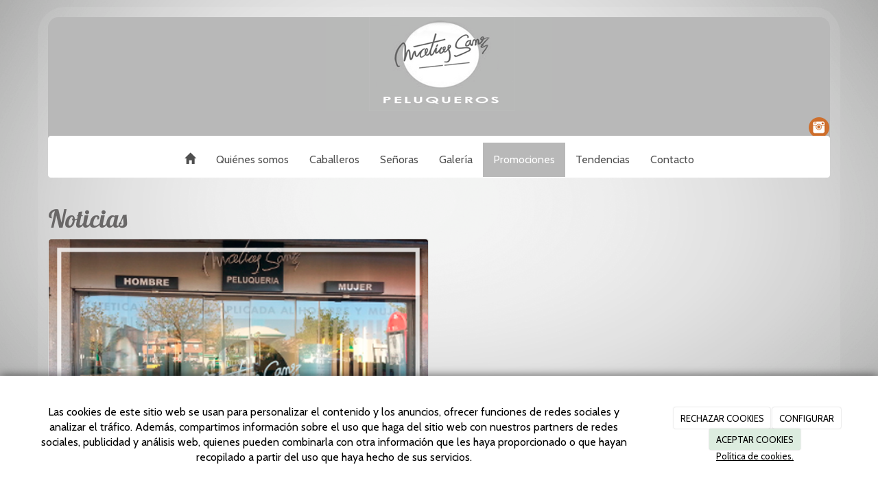

--- FILE ---
content_type: text/html; charset=utf-8
request_url: https://msanzpeluqueros.com/noticias
body_size: 8084
content:



<!DOCTYPE html>
<html lang="es-ES" class="static dayvo-noticias boxed-layout floating-nav ">
<head>
    <meta charset="utf-8" />

        <title>Noticias</title>

    <link href="/Modules/Dayvo.Noticias/Styles/noticias.min.css" rel="stylesheet" type="text/css" />
<link href="/Modules/Contrib.CookieCuttr/Styles/cookiecuttr.min.css" rel="stylesheet" type="text/css" />
<link href="/Themes/Dayvo.Bootstrap/Styles/site-amelia.min.css" rel="stylesheet" type="text/css" />
<link href="/Themes/Dayvo.Bootstrap/Styles/site.css" rel="stylesheet" type="text/css" />
<script src="/Modules/Orchard.Resources/scripts/jquery.min.js" type="text/javascript"></script>
<script src="/Modules/Orchard.Resources/scripts/jquery.cookie.min.js" type="text/javascript"></script>
<script src="/Modules/Contrib.CookieCuttr/scripts/jquery.cookiecuttr.min.js" type="text/javascript"></script>
<!--[if lt IE 9]>
<script src="/Core/Shapes/Scripts/html5.js" type="text/javascript"></script>
<![endif]-->
<meta content="Orchard" name="generator" />
<meta content="Noticias" name="title" property="og:title" />
<meta content="Noticias" name="keywords" property="og:keywords" />
<meta content="Noticias" name="description" property="og:description" />
<meta content="width=device-width, initial-scale=1.0" name="viewport" />
<meta content="IE=edge,chrome=1" http-equiv="X-UA-Compatible" />
<link href="/Themes/Dayvo.Bootstrap/Content/favicon.ico" rel="shortcut icon" type="image/x-icon" />
<link href="/Themes/Dayvo.Bootstrap/Content/favicon.ico" rel="apple-touch-icon" />
            <script src="https://www.google.com/recaptcha/api.js" async defer></script>



    <script type="text/javascript">
        (function (d) { d.className = "dyn" + d.className.substring(6, d.className.length); })(document.documentElement);
        window.applicationBaseUrl = "/";
    </script>



    <link href="/Media/msanzpeluqueros/css/estilo.css" type="text/css" rel="stylesheet">
    <style></style>

    


</head>

<body class="theme-Dayvo.Bootstrap" id="dayvocms-noticias">
    <div class=container>
        

<div class="split-124" id="layout-wrapper">
    <header id="layout-header" class="group">
        <div id="header">
            <div class="zone zone-header">
<article class="widget-header widget-html-widget widget">
    <div class="row">
<div class="col-md-12"><img height="137" class="img-responsive" alt="" src="/media/msanzpeluqueros/dayvo/banner.png" style="display: block; margin-left: auto; margin-right: auto;" /></div>
</div>
<div class="row">
<div class="col-md-12">
<div class="enlaces-sociales row" style="text-align: right;">
<div class="col-xs-12"><a href=https://www.instagram.com/matias_sanz_peluqueros/ target="blank" class="soc_ico_instag ico-soc" title="Instagram" id="soc_instag"></a>
</div>
</div>
</div>
</div>
</article></div>
        </div>
    </header>
    <div class="navbar-wrapper">
        <div class="navbar navbar-inverse ">
            <div id="layout-navigation" class="group">
                <div class="zone zone-navigation">
<article class="widget-navigation widget-menu-widget widget">
    


<div class="navbar-header">
    <button class="navbar-toggle" type="button" data-toggle="collapse" data-target="#main-menu">
        <span class="icon-bar"></span>
        <span class="icon-bar"></span>
        <span class="icon-bar"></span>
    </button>
</div>
<div class="navbar-collapse collapse" id="main-menu">
    <ul class="nav navbar-nav menu menu-main-menu">
    

<li class="first"><a href="/" class="brand"><i class="glyphicon glyphicon-home"></i></a></li>
    
    
<li class="first">

<a href="/matias-sanz-peluqueros-peluqueros-en-alcala-de-henares">Qui&#233;nes somos</a>
</li>
<li>

<a href="/peluqueria-caballeros-en-alcala-de-henares">Caballeros</a>
</li>
<li>

<a href="/peluqueria-centro-estetico-en-alcala-de-henares">Se&#241;oras</a>
</li>
<li>

<a href="/galerias/sugerencias">Galer&#237;a</a>
</li>
<li class="active">

<a href="/noticias">Promociones</a>
</li>
<li>

<a href="/tendencias-de-msanz-peluqueros">Tendencias</a>
</li>
<li class="last">

    <a href="/los-salones-de-msan-peluqueros-alcala-de-heranes">Contacto</a>
</li>

        <li class="menuUserName">
            <a href="#" data-dismiss="modal" data-toggle="modal" data-target="#modal-login">Iniciar Sesi&#243;n</a>
        </li>

    </ul>

</div>


<input type="hidden" id="usersMustValidation" value="False" />
<input type="hidden" id="registrationMessage" value="Te has registrado correctamente" />
<input type="hidden" id="noFilledCaptchaMessage" value="Debes completar el recaptcha para continuar con el registro de usuario" />

<!--Alerts-->
<div class="alert alert-success" hidden></div>
<div class="alert alert-danger" hidden></div>

<!--Validation Messages-->
<input type="hidden" value="Campo requerido" id="requiredMessage" />
<input type="hidden" value="El formulario ha sido rellenado incorrectamente" id="invalidFormMessage" />
<input type="hidden" value="Mal formato de correo" id="badEmailMessage" />



</article></div>
            </div>
        </div>
    </div>



<div class="modal fade  d-flex centrar"
     id="modal-login" tabindex="-1" style="display: none;">
    <div class="modal-dialog text-center" role="document">
        <div class="modal-content rounded-12 p1">
            <button type="button" class="close" data-dismiss="modal"><span>×</span></button>
            <div class="modal-header pb0 mt1">


                <span class="fa fa-users css-color-2 fa-2x"></span>
                <p class="h2 css-color-2 mt0">Iniciar Sesión</p>
                <p class="small m0 css-color-gris-4">Compra rápido y revisar los detalles de tus compras.</p>


            </div>
                <div class="modal-body">
                    
                    <div class="container-login row p1">
                        <div id="authenticationContainer">
                            <div class="dynamic-form">
                                <div class="form_group position-relative row">

                                    <div class="col-md-12 form-field-element form-field-element-text-field form-field-element-nombre">
                                        <input type="text" id="userName" class="form_input" placeholder=" ">
                                        <label for="userName" class="form_label fw-400">Usuario</label>
                                    </div>
                                    <div class="col-md-12 form-field-element form-field-element-text-field form-field-element-nombre">
                                        <input type="password" id="logInPassword" class="form_input" placeholder=" ">
                                        <label for="logInPassword" class="form_label fw-400">Contraseña</label>
                                    </div>
                                    <div class="col-md-12 mb1">
                                        <button type="submit" id="authenticate" class="btn btn-primary mb1 w-100 p-small">Iniciar Sesión</button>
                                    </div>

                                </div>
                                <div class="login-recovery row">
                                    <div class="col-md-12 text-center">
                                        <div class=" d-flex gap-3 horizontal-repartido horizontal-centrado-xs small">

                                                <p class="m0"><a class="fw-600" href="#" data-dismiss="modal" data-toggle="modal" data-target="#modal-login-recovery">¿Has perdido tu contraseña?</a></p>
                                        </div>
                                    </div>
                                </div>

                            </div>
                        </div>
                    </div>
                    
                </div>

        </div>
    </div>
</div>


<div class="modal fade  d-flex centrar"
     id="modal-login-recovery"
     tabindex="-1"
     style="display: none">
    <div class="modal-dialog text-center" role="document">
        <div class="modal-content rounded-12 p1">
            <button type="button" class="close" data-dismiss="modal"><span>×</span></button>
            <div class="modal-header pb0 mt1">

                <span class="fa fa-unlock-alt css-color-2 fa-2x"></span>
                <p class="h2 css-color-2 mt0">Contraseña Olvidada</p>
                <p class="small m0 css-color-gris-4">Por favor, ingresa tu usuario o correo electrónico. Recibirás un link para crear una contraseña nueva por correo</p>
            </div>
            <div class="modal-body">

                <div id="form-user-lost-password">
                    <div class="container-lost-password" id="lostPasswordContainer">
                        <div class="dynamic-form">
                            <div class="row">
                                <form action="" id="lostPasswordForm">
                                    <div class="form_group position-relative">
                                        <div class="col-md-12 form-field-element form-field-element-text-field form-field-element-nombre">
                                            <input type="text" id="lostPasswordUserName" name="lostPasswordUserName" class="form_input" placeholder=" " required>
                                            <label for="lostPasswordUserName" class="form_label fw-400">Nombre de usuario o correo</label>
                                        </div>
                                    </div>
                                </form>
                                <div class="col-md-12">
                                    <button type="button" id="recoverPassword" class="btn btn-primary mb1 w-100 p-small">Enviar Solicitud</button>
                                </div>
                            </div>
                        </div>
                    </div>

                </div>


            </div>
        </div>
    </div>
</div>

<input type="hidden" id="recoverPasswordRequestMessage" value="Si su nombre de usuario o correo electrónico es correcto, le enviaremos un email con un enlace para restablecer su contraseña."/>
<input type="hidden" id="recoverPasswordRequestFailedMessage" value="Ha ocurrido un error recuperando la contraseña" /><div id="layout-main-container">
    <div id="layout-main" class="group">
        <div id="layout-content" class="group">
                                        <div id="content" class="group">
                    <div class="zone zone-content">


<section>
    <header><h1>Noticias</h1></header>
    <div class="form-group">

                <div class="row">
                <div class="col-xs-12 col-md-6">
                    <div class="panel panel-default">
                        <div class="panel-image">
                            <a href="/noticias/pronto-descubrira-todas-nuestras-promociones">
                                    <img src="/Media/msanzpeluqueros/_Profiles/de4d6af7/1d8498a5/31708-matias-sanz-peluqueros-peluqueria1.png?v=636867623810674937" class="img-responsive panel-image-preview" alt="" title="31708-matias-sanz-peluqueros-peluqueria1" />
                            </a>
                        </div>
                        <div class="panel-body">
                            <h4><a href="/noticias/pronto-descubrira-todas-nuestras-promociones">Pronto descubrir&#225; todas nuestras promociones</a></h4>
                            <p>En esta secci&oacute;n descubrir&aacute; todas las ofertas y promociones que le ofrece Mat&iacute;as Sanz Peluqueros.&iexcl;An&iacute;mese... <a class="leerMas" href="/noticias/pronto-descubrira-todas-nuestras-promociones">Leer más</a></p>
                        </div>
                    </div>
                </div>
                </div>
        </div>

        
    </section></div>
                </div>
                    </div>
    </div>
</div>
</div>
    <div id="layout-footer" class="group">
        <footer id="footer">
                <div id="footer-quad" class="group">
                        <div id="footer-quad-first">
                            <div class="zone zone-footer-quad-first">
<article class="widget-footer-quad-first widget-html-widget widget">
    <header>
        <h3>Su opini&#243;n nos importa</h3>
        
    </header>
    <p>En Mat&iacute;as Sanz Peluqueros,&nbsp;estamos a su servicio. No dude en dejarnos sus&nbsp;opiniones, sugerencias o comentarios.&nbsp;</p>
<p style="text-align: center;"><a href="/los-salones-de-msan-peluqueros-alcala-de-heranes" class="btn btn-success">Deje aqu&iacute; su opini&oacute;n</a></p>
</article></div>
                        </div>
                                            <div id="footer-quad-second">
                            <div class="zone zone-footer-quad-second">
<article class="widget-footer-quad-second widget-html-widget widget">
    <header>
        <h3>Facebook</h3>
        
    </header>
    <div class="flx-container">
<div class="fb-page" data-href="https://www.facebook.com/MatiasSanzPeluqueros" data-tabs="timeline" data-width="410" data-height="165" data-small-header="true" data-adapt-container-width="true" data-hide-cover="false" data-show-facepile="true">
<div class="fb-xfbml-parse-ignore">
<blockquote cite="https://www.facebook.com/MatiasSanzPeluqueros">Facebook: <a href="https://www.facebook.com/MatiasSanzPeluqueros" target="_blank" rel="noopener">Mat&iacute;as Sanz Peluqueros</a></blockquote>
<blockquote cite="https://www.facebook.com/MatiasSanzPeluqueros">Instagram:&nbsp;<a href="https://www.instagram.com/matias_sanz_peluqueros/" target="_blank" rel="noopener">Mat&iacute;as Sanz Peluqueros</a></blockquote>
</div>
</div>
</div>
</article></div>
                        </div>
                                                                <div id="footer-quad-fourth">
                            <div class="zone zone-footer-quad-fourth">
<article class="widget-footer-quad-fourth widget-html-widget widget">
    <header>
        <h3>Pida cita</h3>
        
    </header>
    <p>Disponemos de tres salones en Alcal&aacute; de Henares, p&oacute;ngase en contacto con nosotros para m&aacute;s informaci&oacute;n.</p>
<p><strong>-Avenida Juan Carlos I, 13</strong> -&nbsp;918 300 534</p>
<p><strong>-Calle Atienza, 2</strong> -&nbsp;918 894 007</p>
<p><strong>-C/ Diego de Torres, 2</strong>&nbsp; <strong>(s&oacute;lo caballeros)</strong> -&nbsp;918 809 722</p>
</article></div>
                        </div>
                </div>
                            <div id="footer-sig" class="group">
                    <div class="zone zone-footer">
<article class="widget-Cookies widget-footer widget-cookiecuttr-widget widget">
    


<div class="modal fade" id="cookie-config" role="dialog" aria-labelledby="cookieConfig" aria-hidden="true">
    <div class="modal-dialog">
        <div class="modal-content">
            <div class="modal-header">
                <a class="close" data-dismiss="modal">&times</a>
                <p class="h3">Para que propósito se utiliza mi información y quién la utiliza</p>
            </div>
            <div class="modal-body">
                <div>
                    <p>
                        Éste sitio utiliza cookies propias y de otras entidades para acceder y utilizar su información para los propósitos descritos abajo. Si no está de acuerdo con ninguno de estos propósitos, puede personalizarlas mas abajo.
                    </p>
                </div>
                <div style="margin-bottom:25px">
                    <span>Permite el uso de cookies para lo siguiente</span>
                </div>
                <div class="container-fluid">
                        <div class="row">
                            <div class="col-sm-8 cookie-info">
                                <strong class="cookie-title">Necesarias<span class="fa fa-chevron-circle-down cookie-icon" style="margin-bottom:15px"></span></strong>
                                <div class="cookie-description">
                                    <span>
                                        Estas cookies son esenciales para poder navegar en el sitio y utilizar sus caracter&#237;sticas, como acceder a zonas seguras del sitio. Cookies que permiten que tiendas web mantengan productos en el carrito mientras hace las compras son un ejemplo de cookies necesarias. Estas cookies en general se originan en el mismo sitio.
                                    </span>
                                </div>
                            </div>
                            <div class="col-sm-4">
                            </div>
                        </div>
                        <div class="row">
                            <div class="col-sm-8 cookie-info">
                                <strong class="cookie-title">Preferencias<span class="fa fa-chevron-circle-down cookie-icon" style=""></span></strong>
                                <div class="cookie-description">
                                    <span>
                                        Estas cookies permiten al sitio recordar las elecciones que ha hecho en el pasado, como el idioma de preferencia, para que regi&#243;n le gustar&#237;a obtener el reporte del clima, o su nombre de usuario y contrase&#241;a para ingresar autom&#225;ticamente.
                                    </span>
                                </div>
                            </div>
                            <div class="col-sm-4">
                                    <input type="radio" name="radio-2" id="accept-2" class="accept-radio custom-radio" />
                                    <label for="accept-2" class="radio-label accept-cookie" data-value="pre">Aceptar</label>
                                    <input type="radio" name="radio-2" id="decline-2" class="decline-radio custom-radio" />
                                    <label for="decline-2" class="radio-label decline-cookie" data-value="pre">Rechazar</label>
                            </div>
                        </div>
                        <div class="row">
                            <div class="col-sm-8 cookie-info">
                                <strong class="cookie-title">Estad&#237;sticas<span class="fa fa-chevron-circle-down cookie-icon" style=""></span></strong>
                                <div class="cookie-description">
                                    <span>
                                        Estas cookies recolectan informaci&#243;n de como se usa el sitio, como las p&#225;ginas que visita y cuales enlaces se acceden. Esta informaci&#243;n no puede ser usada para identificarlo. Todos los datos son agregados y, por lo tanto, an&#243;nimos. Su &#250;nico prop&#243;sito es mejorar la funcionalidad del sitio. Estas incluyen cookies de servicios de anal&#237;ticas de terceros.
                                    </span>
                                </div>
                            </div>
                            <div class="col-sm-4">
                                    <input type="radio" name="radio-3" id="accept-3" class="accept-radio custom-radio" />
                                    <label for="accept-3" class="radio-label accept-cookie" data-value="sta">Aceptar</label>
                                    <input type="radio" name="radio-3" id="decline-3" class="decline-radio custom-radio" />
                                    <label for="decline-3" class="radio-label decline-cookie" data-value="sta">Rechazar</label>
                            </div>
                        </div>
                        <div class="row">
                            <div class="col-sm-8 cookie-info">
                                <strong class="cookie-title">Marketing<span class="fa fa-chevron-circle-down cookie-icon" style=""></span></strong>
                                <div class="cookie-description">
                                    <span>
                                        Estas cookies hacen seguimiento de su actividad en internet para ayudar a los anunciantes entregar publicidad m&#225;s relevante o para limitar cuantas veces ve una publicidad. Estas cookies pueden compartir informaci&#243;n con otras organizaciones o anunciantes. Estas cookies son persistentes y casi siempre provienen de terceros.
                                    </span>
                                </div>
                            </div>
                            <div class="col-sm-4">
                                    <input type="radio" name="radio-4" id="accept-4" class="accept-radio custom-radio" />
                                    <label for="accept-4" class="radio-label accept-cookie" data-value="mar">Aceptar</label>
                                    <input type="radio" name="radio-4" id="decline-4" class="decline-radio custom-radio" />
                                    <label for="decline-4" class="radio-label decline-cookie" data-value="mar">Rechazar</label>
                            </div>
                        </div>
                </div>
            </div>
            <div class="modal-footer">
                <div class="normal-buttons">
                    <button type="button" id="decline-all">Rechazar todos</button>
                    <button type="button" id="accept-all">Aceptar todos</button>
                </div>
                <div class="save-section hidden">
                    <span id="save-warning">Establezca todas sus preferencias antes de guardar</span>
                    <button type="button" id="save-config" disabled>Guardar</button>
                </div>
            </div>
        </div>
    </div>
</div>


</article>






<div class="credits">
    Mat&#237;as Sanz Peluqueros
    <span class="copyright"> 2026</span> |
    <span>
        <a href="https://msanzpeluqueros.com/condiciones-de-la-lopd" ;>Aviso Legal y Política de Privacidad</a> |
        <a href="https://msanzpeluqueros.com/politica-de-cookies">Política de cookies</a>

    </span>
</div>
</div>
                </div>
        </footer>
    </div>
<div id="toTop">
    <div style="font-size: xx-large;"><i class="fa fa-chevron-up"></i></div>
</div>
    </div>
    <script src="/Modules/Dayvo.OrchardClientUI/Scripts/Authentication/authentication.min.js" type="text/javascript"></script>
<script src="/Modules/Dayvo.ExternalAuthentication/Scripts/facebook-auth.min.js" type="text/javascript"></script>
<script src="/Modules/Orchard.Resources/scripts/bootstrap.min.js" type="text/javascript"></script>
<script src="/Themes/Dayvo.Bootstrap/scripts/hover-dropdown.js" type="text/javascript"></script>
<script src="/Themes/Dayvo.Bootstrap/scripts/validationEngine/jquery.validationEngine-en.js" type="text/javascript"></script>
<script src="/Themes/Dayvo.Bootstrap/scripts/validationEngine/jquery.validationEngine.js" type="text/javascript"></script>
<script src="/Themes/Dayvo.Bootstrap/scripts/custom.js" type="text/javascript"></script>

    <script type="text/javascript">
        $(document).ready(function () {
            var cookiesettings = {};
            cookiesettings.cookieAnalytics = true;
            if (cookiesettings.cookieAnalytics) {
                if ('Las cookies de este sitio web se usan para personalizar el contenido y los anuncios, ofrecer funciones de redes sociales y analizar el tr&#225;fico. Adem&#225;s, compartimos informaci&#243;n sobre el uso que haga del sitio web con nuestros partners de redes sociales, publicidad y an&#225;lisis web, quienes pueden combinarla con otra informaci&#243;n que les haya proporcionado o que hayan recopilado a partir del uso que haya hecho de sus servicios.'.length > 0)
                    cookiesettings.cookieAnalyticsMessage = 'Las cookies de este sitio web se usan para personalizar el contenido y los anuncios, ofrecer funciones de redes sociales y analizar el tr&#225;fico. Adem&#225;s, compartimos informaci&#243;n sobre el uso que haga del sitio web con nuestros partners de redes sociales, publicidad y an&#225;lisis web, quienes pueden combinarla con otra informaci&#243;n que les haya proporcionado o que hayan recopilado a partir del uso que haya hecho de sus servicios.';
                if ('Pol&#237;tica de cookies.'.length > 0)
                    cookiesettings.cookieWhatAreLinkText = 'Pol&#237;tica de cookies.';
                if ('/politica-de-cookies'.length > 0)
                    cookiesettings.cookieWhatAreTheyLink = 'https://msanzpeluqueros.com'+''+'/politica-de-cookies';
            }
            else {
                if ('We use cookies on this website, you can &lt;a href=&quot;{{cookiePolicyLink}}&quot; title=&quot;read about our cookies&quot;&gt;read about them here&lt;/a&gt;. To use the website as intended please...'.length > 0)
                    cookiesettings.cookieMessage = 'We use cookies on this website, you can <a href="{{cookiePolicyLink}}" title="read about our cookies">read about them here</a>. To use the website as intended please...';
                if (''.length > 0)
                    cookiesettings.cookiePolicyLink = '';
            }
            // positioning
            cookiesettings.cookieNotificationLocationBottom = true;
            cookiesettings.cookieDiscreetReset = true;
            if ('topleft'.length > 0)
                cookiesettings.cookieDiscreetPosition = 'topleft';

            // buttons
            cookiesettings.cookieAcceptButton = true;
            if ('ACEPTAR COOKIES'.length > 0)
                cookiesettings.cookieAcceptButtonText = 'ACEPTAR COOKIES';

            cookiesettings.cookieDeclineButton = true;
            if ('RECHAZAR COOKIES'.length > 0)
                cookiesettings.cookieDeclineButtonText = 'RECHAZAR COOKIES';

            cookiesettings.cookieResetButton = true;
            if ('Reset cookies'.length > 0)
                cookiesettings.cookieResetButtonText = 'Reset cookies';

            cookiesettings.cookieConfigButton = true;
            if ('CONFIGURAR'.length > 0)
                cookiesettings.cookieConfigButtonText = 'CONFIGURAR';

            $.cookieCuttr(cookiesettings);

            let titles = document.querySelectorAll('.cookie-title');
            for (let i = 0; i < titles.length; i++) {
                titles[i].addEventListener('click', toggleVisible);
            }

            //let chevrons = document.querySelectorAll('.cookie-title span');
            //for (let i = 0; i < chevrons.length; i++) {
            //    chevrons[i].addEventListener('click', function (e) {
            //        e.stopPropagation();
            //    });
            //}
        });

        function toggleVisible(e) {
            if (e.target.nextElementSibling) {
                e.target.nextElementSibling.classList.toggle('active');
            }
            else {
                e.target.parentElement.nextElementSibling.classList.toggle('active');
            }

            if (e.target.tagName != 'SPAN') {
                e.target.firstElementChild.classList.toggle('fa-chevron-circle-down');
                e.target.firstElementChild.classList.toggle('fa-chevron-circle-up');
            }
            else if (e.target.tagName == 'SPAN') {
                e.target.classList.toggle('fa-chevron-circle-down');
                e.target.classList.toggle('fa-chevron-circle-up');
            }
            e.stopPropagation();
        }
    </script>


    <script type='text/javascript'>
//<![CDATA[

//]]>
</script>
</body>
</html>


--- FILE ---
content_type: text/css
request_url: https://msanzpeluqueros.com/Media/msanzpeluqueros/css/estilo.css
body_size: 1886
content:
@import url(https://fonts.googleapis.com/css?family=Open+Sans:300italic);



h1, .h1 {
    font-size: 36px;
    color: #696767;
}


h2, .h2 {
    font-size: 30px;
    font-family: 'Open Sans', sans-serif;
}

.btn-warning {
    color: #fff;
    background-color: #3B3B3A;
    border-color: #3B3B3A;
}

.btn-warning:hover, .btn-warning:focus, .btn-warning:active, .btn-warning.active, .open .dropdown-toggle.btn-warning {
    color: #fff;
    background-color: #565656;
    border-color: #565656;
}

.btn-info {
    color: #3B3B3A;
    background-color: #D2CCCC;
    border-color: #D2CCCC;
}

.btn-info:hover, .btn-info:focus, .btn-info:active, .btn-info.active, .open .dropdown-toggle.btn-info {
    color: #fff;
    background-color: #B7B0B0;
    border-color: #B7B0B0;
}
.credits {
    padding: 10px 20px 10px;
    background: #B7B7B7;
    border-top: 1px solid #373737;
    -ms-border-bottom-left-radius: 5px;
    border-bottom-left-radius: 5px;
    -ms-border-bottom-right-radius: 5px;
    border-bottom-right-radius: 5px;
}


.btn-success {
    color: #000;
    background-color: #D6D5D5;
    border-color: #AFAFAF;
}
.btn-success:hover, .btn-success:focus, .btn-success:active, .btn-success.active, .open .dropdown-toggle.btn-success {
    color: #fff;
    background-color: #6C6F6C;
    border-color: #6C6F6C;
}

hr {
    margin-top: 20px;
    margin-bottom: 20px;
    border: 0;
    border-top: 1px solid #CBCBCB;
}


img {
    display: inline;
    max-width: 100%;
    height: auto;
}

#layout-header {
    margin-top: 15px;
    background-color: #B8B8B8;
    border-top-left-radius: 15px;
    border-top-right-radius: 15px;
}


/*CENTRAR MENU EN ORCHARD*/
.navbar-nav{

        float:none;

        margin: 0 auto;

        display: table;

        table-layout: fixed;
    }

/*ELIMINAR INICIO DE SESION*/
li.menuUserName
{
    display:none;
}


.navbar-inverse {
    background-color: #FFFFFF;
    border-color: #FFFFFF;
    margin-top: -10px;
}

.navbar-inverse .navbar-nav>li>a {
    color: #4F4F4F;
    font-size: 16px;
}
.navbar-inverse .navbar-nav>li>a:hover, .navbar-inverse .navbar-nav>li>a:focus {
    color: #fff;
    background-color: #B8B8B8;
}
.navbar-inverse .navbar-nav>.open>a, .navbar-inverse .navbar-nav>.open>a:hover, .navbar-inverse .navbar-nav>.open>a:focus {
    background-color: #B8B8B8;
    color: #fff;
}
.navbar-inverse .navbar-nav>.active>a, .navbar-inverse .navbar-nav>.active>a:hover, .navbar-inverse .navbar-nav>.active>a:focus {
    color: #fff;
    background-color: #B8B8B8;
}

body {
    font-family: "Cabin",Arial,sans-serif;
    font-size: 15px;
    line-height: 1.42857143;
    color: #313030;
    background-color: #B8B8B8;
    background: rgba(31, 60, 4, 0) url('../dayvo/main_bgr.jpg') no-repeat center center fixed;
}

.container {
    border-radius: 5px;
    margin-bottom: 10px;
    margin-top: 10px;
    background-color: rgba(255, 255, 255, 0.08);
    border-top-left-radius: 40px;
    border-top-right-radius: 40px;
}

a {
    color: #000000;
    text-decoration: none;
}

a:hover, a:focus {
    color: #565656;
    text-decoration: blink;
}
.panel-default {
    border-color: #6F6767;
}
.panel {
    margin-bottom: 20px;
    background-color: #D8DADA;
    border: 1px solid transparent;
    border-radius: 4px;
    -webkit-box-shadow: 0 1px 1px rgba(0,0,0,.05);
    box-shadow: 0 1px 1px rgba(0,0,0,.05);
}


.modal-header {
    padding: 15px;
    border-bottom: 1px solid #D1D1D1;
    min-height: 16.42857143px;
}

.modal-content {
    position: relative;
    background-color: #AAAAAA;
    border: 1px solid #999;
    border: 1px solid rgba(0,0,0,.2);
    border-radius: 6px;
    -webkit-box-shadow: 0 3px 9px rgba(0,0,0,.5);
    box-shadow: 0 3px 9px rgba(0,0,0,.5);
    background-clip: padding-box;
    outline: none;
}

#layout-footer{
    margin-top: 15px;
    border-top: 2px solid grey;
}


.dropdown-menu>li>a:hover, .dropdown-menu>li>a:focus {
    text-decoration: none;
    color: #fff;
    background-color: #B8B8B8;
}


.thumbnail {
    display: block;
    padding: 4px;
    margin-bottom: 20px;
    line-height: 1.42857143;
    background-color: #929898;
    border: 1px solid #929898;
    border-radius: 4px;
    -webkit-transition: all .2s ease-in-out;
    transition: all .2s ease-in-out;
}

.img-thumbnail {
    padding: 4px;
    line-height: 1.42857143;
    background-color: #DADADA;
    border: 1px solid #C2C2C2;
    border-radius: 4px;
    -webkit-transition: all .2s ease-in-out;
    transition: all .2s ease-in-out;
    display: inline-block;
    max-width: 100%;
    height: auto;
}


.dropdown-menu>.active>a, .dropdown-menu>.active>a:hover, .dropdown-menu>.active>a:focus {
    color: #fff;
    text-decoration: none;
    outline: 0;
    background-color: #494F50;
}

.label-success {
    background-color: #ADA0A0;
}

.label-success[href]:hover, .label-success[href]:focus {
    background-color: #7F7D7D;
}

.label-primary {
    background-color: #B8B8B8;
}

.label-primary[href]:hover, .label-primary[href]:focus {
    background-color: #AFA3A3;
}

table {
    max-width: 100%;
    background-color: rgba(255, 255, 255, 0);
    border-top: 2px solid black;
    border-right: 2px solid black;
    border-left: 2px solid black;
    border-bottom: 2px solid black;
}

table {
    border-collapse: initial;
    border-spacing: 24px;
}

.tablenegra {
    max-width: 100%;
    background-color: #565656;
    border-top: 2px solid black;
    border-right: 2px solid black;
    border-left: 2px solid black;
    border-bottom: 2px solid black;
    color: white;
}